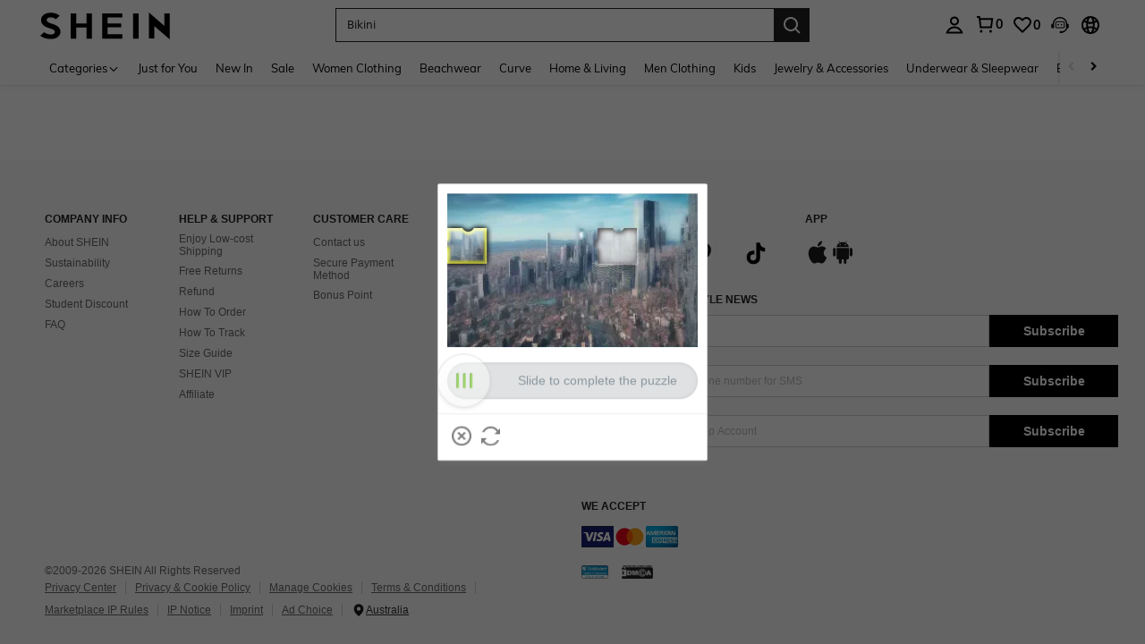

--- FILE ---
content_type: text/javascript; charset=utf-8
request_url: https://au.shein.com/devices/v3/profile/web?callback=smCB_1769604667025&organization=FPNyuLhAtVnAeldjikus&smdata=W7N7Uu94bq%2BVmrg%2BpkkKvFZgZI6vVFKHgBZIf6HTbbeCYwFA84gkLwEedJRVYTFuKf8CvdopF4S5pnOoiwbS6XXpqYWhEN2Rvsqa9XbVpy0dtILmq%2FEbuvDQeSEcqqvwtMhYnWsWYdMPIAJgiui1SwLWG4Pf7%2FH%2BculbN6U8R90ilLvIxnoDasMj6A8jtfqCRFwnDTQ9O9slsjC17D62VAMGtCauieKjg8tTDrkiiXbnB%2BYmRaCz73D0eKeaGD11Pgs2dth9LEKEBccnHaHE2rNowUYdTRcnjqkMW55ip%2Bv9gQDj6y4WN5950%2FvsPUg3sC9fpKbJ%2F7MYqfEwBaZjTy%2FiEZgqqOwQXLYwC8lFwb3d8gQ2SRfaUVaEjasxNBMoMkxFARPWSjtMy8rkflBKBOGEHeEY%2F1S8zxMoteb%2B0L06wdW4j%2BI4z9bqtdiTotrNuJnxvy3yYaZnF5En0eENxk%2BzyTCNp9D5VZMEQzWcZrEBY5lV3Z3zGfiLtuSB8BCbyLoOTZ%2FLJjlFT13HbqaLOhANv3CKCSQtA6DdVBaPIjeuF5jlijrQ47BKBmiOmce9hvkL2zUwLe4Lov0BeNfDvFDt%2B83YctAEUTXdD7SPUzNBhz58TsGawF7vRFQkuBtMm7ZDkAyeLys32fjLof9m%2FsK65AWVmRUc%2Fe25ZGSBsYpfMTQHAOg2r%2B7Yx7ikm9jj%2FnK%2BRpcORGkEXU%2BZ%2B0IuNgBnokWu1eTdE%2BYNhaYePJYkz8mSWmJ06j5MJzIMyA60HlM3rpkrJR1D%2Bn%2BRiopkhHoronPrRfZTiI6ACn3zf3QhGHQtkPrW0qkAuLp7nIyWxayKWm6Fri6yJeunKsJ0jaopyqRKvWiwUaz%2FROChWb4gFD8Rqhpl4s29UZYSZXb1lBioqkVBYB2Gu%2B0w%2Bgd%2BJ8PoY5wJ8aAtELkeo06z%2FyacsvcdIZzIU%2FUmu1Z2JwUUIekLit3OyWF5j0yJJhMRrSJ2uvu5RmSw21dtjKXfd9dCb2xL5cp7k5Hn17zmIG%2F3c%2BWg7wOuiOh%2F19zTTpZb%2BPLZSeZ%2FL2Acok9BdXQOaSudIViW4oRH5YBmLYznwSeENT1%2BeHfGKmEGWvhT%2BpmhvUjgeH0FeGzDD4xZXnucQ01VfOdwCrh%2BaEJ6of2d3zEwmKXfi%2BErgu3J0Wm2BI8mRGl1ept0%2FxxBvt%2Ft2BjENYIncf31vf4auhaIMpXLjE55qHuVPy4KFKorPsLbo8ImC19kyS11zSBexM59W%2FUV1JUiIbja1uGkhF8anWgsibX%2FJD6AXPEEyDj6E2qUAgue4i4ky4sMAMtYee%2BEs%2FlUD9S4K0lwWf%2F%2F%2FYTTXbBoXi5txBBkTkWitSAbe1mM1bfyjstk9heNfe9Znac%2B0iqWLqzwZS2x1HEPFJ1g33R22VtD4%2Bco0u4vMvHg%3D1487577677129&os=web&version=2.0.0
body_size: -312
content:
window['smCB_1769604667025'] && smCB_1769604667025({"code":1100,"detail":{"len":"12","sign":"kqnHTg5SnnBnnV8ta/7z7A==","timestamp":"1487582755342"},"requestId":"2c66a672831f754589dd3485ee004049"})

--- FILE ---
content_type: application/javascript; charset=UTF-8
request_url: https://au.shein.com/cdn-cgi/challenge-platform/h/b/scripts/jsd/d251aa49a8a3/main.js?
body_size: 8318
content:
window._cf_chl_opt={AKGCx8:'b'};~function(Y6,XW,XA,XN,Xr,XO,Xu,Xl,Xs,Y1){Y6=e,function(n,X,YN,Y5,Y,U){for(YN={n:296,X:379,Y:317,U:274,d:264,x:322,F:340,g:291,C:183,Q:251},Y5=e,Y=n();!![];)try{if(U=-parseInt(Y5(YN.n))/1+-parseInt(Y5(YN.X))/2+parseInt(Y5(YN.Y))/3+parseInt(Y5(YN.U))/4*(-parseInt(Y5(YN.d))/5)+parseInt(Y5(YN.x))/6*(parseInt(Y5(YN.F))/7)+-parseInt(Y5(YN.g))/8*(parseInt(Y5(YN.C))/9)+parseInt(Y5(YN.Q))/10,X===U)break;else Y.push(Y.shift())}catch(d){Y.push(Y.shift())}}(J,266936),XW=this||self,XA=XW[Y6(371)],XN={},XN[Y6(419)]='o',XN[Y6(321)]='s',XN[Y6(405)]='u',XN[Y6(209)]='z',XN[Y6(310)]='n',XN[Y6(380)]='I',XN[Y6(192)]='b',Xr=XN,XW[Y6(352)]=function(X,Y,U,x,U4,U3,U2,YJ,F,C,Q,G,P,i,o){if(U4={n:208,X:357,Y:218,U:278,d:258,x:281,F:201,g:184,C:265,Q:184,G:265,P:334,i:323,o:342,a:299,b:388,H:404,j:268,D:283,h:260,v:285,V:285,m:345,E:259},U3={n:355,X:299,Y:357,U:365},U2={n:252,X:384,Y:241,U:222},YJ=Y6,F={'BveCF':function(H,j){return H===j},'PrOMJ':function(H,j){return H(j)},'FxlZD':function(H,j){return H<j},'OItHp':function(H,j,D,h){return H(j,D,h)},'FlHQs':function(H,j){return H(j)},'ebFHf':YJ(U4.n),'KyTXO':function(H,j,D){return H(j,D)},'LIlIQ':function(H,j){return H+j},'UWeNm':function(H,j,D){return H(j,D)},'extwW':function(H,j){return H+j}},F[YJ(U4.X)](null,Y)||Y===void 0)return x;for(C=F[YJ(U4.Y)](XT,Y),X[YJ(U4.U)][YJ(U4.d)]&&(C=C[YJ(U4.x)](X[YJ(U4.U)][YJ(U4.d)](Y))),C=X[YJ(U4.F)][YJ(U4.g)]&&X[YJ(U4.C)]?X[YJ(U4.F)][YJ(U4.Q)](new X[(YJ(U4.G))](C)):function(H,Ye,j){for(Ye=YJ,H[Ye(U3.n)](),j=0;j<H[Ye(U3.X)];F[Ye(U3.Y)](H[j],H[j+1])?H[Ye(U3.U)](j+1,1):j+=1);return H}(C),Q='nAsAaAb'.split('A'),Q=Q[YJ(U4.P)][YJ(U4.i)](Q),G=0;F[YJ(U4.o)](G,C[YJ(U4.a)]);P=C[G],i=F[YJ(U4.b)](XM,X,Y,P),F[YJ(U4.H)](Q,i)?(o=F[YJ(U4.X)]('s',i)&&!X[YJ(U4.j)](Y[P]),F[YJ(U4.D)]===U+P?F[YJ(U4.h)](g,F[YJ(U4.v)](U,P),i):o||F[YJ(U4.h)](g,F[YJ(U4.V)](U,P),Y[P])):F[YJ(U4.m)](g,F[YJ(U4.E)](U,P),i),G++);return x;function g(H,j,Yt){Yt=YJ,Object[Yt(U2.n)][Yt(U2.X)][Yt(U2.Y)](x,j)||(x[j]=[]),x[j][Yt(U2.U)](H)}},XO=Y6(327)[Y6(220)](';'),Xu=XO[Y6(334)][Y6(323)](XO),XW[Y6(416)]=function(X,Y,U8,Yn,U,x,F,g,C,Q){for(U8={n:279,X:298,Y:359,U:299,d:279,x:370,F:222,g:364},Yn=Y6,U={},U[Yn(U8.n)]=function(G,P){return G<P},U[Yn(U8.X)]=function(G,P){return P===G},x=U,F=Object[Yn(U8.Y)](Y),g=0;g<F[Yn(U8.U)];g++)if(C=F[g],'f'===C&&(C='N'),X[C]){for(Q=0;x[Yn(U8.d)](Q,Y[F[g]][Yn(U8.U)]);x[Yn(U8.X)](-1,X[C][Yn(U8.x)](Y[F[g]][Q]))&&(Xu(Y[F[g]][Q])||X[C][Yn(U8.F)]('o.'+Y[F[g]][Q])),Q++);}else X[C]=Y[F[g]][Yn(U8.g)](function(G){return'o.'+G})},Xl=function(UT,UM,Uc,UN,UR,US,YY,X,Y,U,d){return UT={n:239,X:203,Y:369,U:293,d:361},UM={n:235,X:329,Y:261,U:227,d:261,x:411,F:261,g:311,C:398,Q:222,G:329,P:261,i:316,o:227,a:410,b:261,H:229,j:234,D:385,h:358,v:261,V:411,m:250,E:237,Z:223,S:313,R:297,W:214,A:222,N:346,c:214},Uc={n:299},UN={n:374,X:234,Y:299,U:214,d:252,x:384,F:241,g:252,C:241,Q:366,G:256,P:203,i:222,o:190,a:222,b:190,H:410,j:396,D:336,h:190,v:303,V:330,m:232,E:373,Z:261,S:222,R:403,W:384,A:332,N:190,c:222,M:235,T:225,O:194,B:297,l:222,s:190,K:316,y:222,f:403,z:261,I:240,L:216,k:225,J0:335,J1:231,J2:374,J3:378,J4:313},UR={n:374},US={n:272,X:214},YY=Y6,X={'gedOX':YY(UT.n),'lomJo':function(F,g){return F==g},'fJpYZ':function(F,g){return F<g},'ZZLml':function(F,g){return g!==F},'ABRuf':YY(UT.X),'Tepyz':function(F,g){return F<g},'ccwIA':function(F,g){return g==F},'PBTzS':function(F,g){return F-g},'arVBc':function(F,g){return F>g},'imhAV':function(F,g){return F&g},'MXCEw':function(F,g){return g|F},'pgJEk':function(F,g){return F-g},'aiYqW':function(x,F){return x(F)},'LeqtQ':function(x,F){return x(F)},'UGFcL':function(F,g){return g|F},'ndWWW':function(F,g){return F<<g},'eCvSj':function(F,g){return g==F},'inHtu':function(F,g){return F&g},'jnowy':function(F,g){return F<<g},'JPGHB':function(F,g){return F<<g},'XbRQI':YY(UT.Y),'LwkuJ':function(F,g){return F>g},'NjMJH':function(x,F){return x(F)},'HjFyK':function(F,g){return F!=g},'FwsVk':function(F,g){return g==F},'VdKUa':function(F,g){return g*F},'UnxKG':function(F,g){return g!=F},'xDtHu':function(x,F){return x(F)},'CvEgb':function(F,g){return F-g},'MjAEM':function(F,g){return F==g},'GCSoz':function(F,g){return F*g},'eTPkD':function(F,g){return F-g},'egyjl':function(F,g){return F+g}},Y=String[YY(UT.U)],U={'h':function(x,YU){return YU=YY,X[YU(UR.n)](null,x)?'':U.g(x,6,function(F,Yd){return Yd=YU,X[Yd(US.n)][Yd(US.X)](F)})},'g':function(x,F,C,Yx,Q,G,P,i,o,H,j,D,V,E,Z,S,R,W){if(Yx=YY,X[Yx(UN.n)](null,x))return'';for(G={},P={},i='',o=2,H=3,j=2,D=[],V=0,E=0,Z=0;X[Yx(UN.X)](Z,x[Yx(UN.Y)]);Z+=1)if(S=x[Yx(UN.U)](Z),Object[Yx(UN.d)][Yx(UN.x)][Yx(UN.F)](G,S)||(G[S]=H++,P[S]=!0),R=i+S,Object[Yx(UN.g)][Yx(UN.x)][Yx(UN.F)](G,R))i=R;else{if(Object[Yx(UN.g)][Yx(UN.x)][Yx(UN.C)](P,i)){if(X[Yx(UN.Q)](X[Yx(UN.G)],Yx(UN.P))){for(Q=0;M<T;B<<=1,s-1==C?(K=0,y[Yx(UN.i)](D(z)),I=0):L++,O++);for(Z=J0[Yx(UN.o)](0),J1=0;8>J2;J4=J6&1.35|J5<<1,J8-1==J7?(J9=0,JJ[Yx(UN.a)](Jt(Je)),Jn=0):JX++,JY>>=1,J3++);}else{if(256>i[Yx(UN.b)](0)){for(Q=0;X[Yx(UN.H)](Q,j);V<<=1,X[Yx(UN.j)](E,X[Yx(UN.D)](F,1))?(E=0,D[Yx(UN.a)](C(V)),V=0):E++,Q++);for(W=i[Yx(UN.h)](0),Q=0;X[Yx(UN.v)](8,Q);V=V<<1.33|X[Yx(UN.V)](W,1),E==F-1?(E=0,D[Yx(UN.i)](C(V)),V=0):E++,W>>=1,Q++);}else{for(W=1,Q=0;Q<j;V=V<<1|W,X[Yx(UN.n)](E,F-1)?(E=0,D[Yx(UN.a)](C(V)),V=0):E++,W=0,Q++);for(W=i[Yx(UN.o)](0),Q=0;16>Q;V=X[Yx(UN.m)](V<<1.03,1&W),E==X[Yx(UN.E)](F,1)?(E=0,D[Yx(UN.a)](C(V)),V=0):E++,W>>=1,Q++);}o--,o==0&&(o=Math[Yx(UN.Z)](2,j),j++),delete P[i]}}else for(W=G[i],Q=0;Q<j;V=W&1.59|V<<1.62,E==F-1?(E=0,D[Yx(UN.S)](X[Yx(UN.R)](C,V)),V=0):E++,W>>=1,Q++);i=(o--,0==o&&(o=Math[Yx(UN.Z)](2,j),j++),G[R]=H++,String(S))}if(''!==i){if(Object[Yx(UN.g)][Yx(UN.W)][Yx(UN.C)](P,i)){if(Yx(UN.A)===Yx(UN.A)){if(256>i[Yx(UN.N)](0)){for(Q=0;Q<j;V<<=1,E==F-1?(E=0,D[Yx(UN.c)](X[Yx(UN.M)](C,V)),V=0):E++,Q++);for(W=i[Yx(UN.b)](0),Q=0;8>Q;V=X[Yx(UN.T)](X[Yx(UN.O)](V,1),1&W),X[Yx(UN.B)](E,F-1)?(E=0,D[Yx(UN.i)](C(V)),V=0):E++,W>>=1,Q++);}else{for(W=1,Q=0;X[Yx(UN.H)](Q,j);V=V<<1|W,E==F-1?(E=0,D[Yx(UN.l)](X[Yx(UN.R)](C,V)),V=0):E++,W=0,Q++);for(W=i[Yx(UN.s)](0),Q=0;X[Yx(UN.v)](16,Q);V=X[Yx(UN.T)](V<<1.15,X[Yx(UN.K)](W,1)),F-1==E?(E=0,D[Yx(UN.y)](X[Yx(UN.f)](C,V)),V=0):E++,W>>=1,Q++);}o--,0==o&&(o=Math[Yx(UN.z)](2,j),j++),delete P[i]}else return X[Yx(UN.I)](function(){}),'p'}else for(W=G[i],Q=0;Q<j;V=X[Yx(UN.T)](X[Yx(UN.L)](V,1),W&1),E==F-1?(E=0,D[Yx(UN.l)](C(V)),V=0):E++,W>>=1,Q++);o--,o==0&&j++}for(W=2,Q=0;X[Yx(UN.H)](Q,j);V=X[Yx(UN.k)](X[Yx(UN.J0)](V,1),1&W),E==F-1?(E=0,D[Yx(UN.i)](C(V)),V=0):E++,W>>=1,Q++);for(;;)if(V<<=1,E==F-1){if(X[Yx(UN.J1)]!==X[Yx(UN.J1)]){if(X[Yx(UN.J2)](Yx(UN.J3),typeof Y[Yx(UN.I)]))return W[Yx(UN.I)](function(){}),'p'}else{D[Yx(UN.c)](C(V));break}}else E++;return D[Yx(UN.J4)]('')},'j':function(x,Ur,YF){return Ur={n:190},YF=YY,x==null?'':''==x?null:U.i(x[YF(Uc.n)],32768,function(F,Yg){return Yg=YF,x[Yg(Ur.n)](F)})},'i':function(x,F,C,YC,Q,G,P,i,o,H,j,D,V,E,Z,S,W,R){for(YC=YY,Q=[],G=4,P=4,i=3,o=[],D=X[YC(UM.n)](C,0),V=F,E=1,H=0;X[YC(UM.X)](3,H);Q[H]=H,H+=1);for(Z=0,S=Math[YC(UM.Y)](2,2),j=1;j!=S;R=V&D,V>>=1,V==0&&(V=F,D=X[YC(UM.U)](C,E++)),Z|=j*(0<R?1:0),j<<=1);switch(Z){case 0:for(Z=0,S=Math[YC(UM.d)](2,8),j=1;X[YC(UM.x)](j,S);R=V&D,V>>=1,V==0&&(V=F,D=C(E++)),Z|=j*(0<R?1:0),j<<=1);W=Y(Z);break;case 1:for(Z=0,S=Math[YC(UM.F)](2,16),j=1;j!=S;R=D&V,V>>=1,X[YC(UM.g)](0,V)&&(V=F,D=C(E++)),Z|=X[YC(UM.C)](0<R?1:0,j),j<<=1);W=Y(Z);break;case 2:return''}for(H=Q[3]=W,o[YC(UM.Q)](W);;){if(X[YC(UM.G)](E,x))return'';for(Z=0,S=Math[YC(UM.P)](2,i),j=1;S!=j;R=X[YC(UM.i)](D,V),V>>=1,0==V&&(V=F,D=X[YC(UM.o)](C,E++)),Z|=(X[YC(UM.a)](0,R)?1:0)*j,j<<=1);switch(W=Z){case 0:for(Z=0,S=Math[YC(UM.b)](2,8),j=1;X[YC(UM.H)](j,S);R=D&V,V>>=1,0==V&&(V=F,D=X[YC(UM.n)](C,E++)),Z|=(X[YC(UM.j)](0,R)?1:0)*j,j<<=1);Q[P++]=X[YC(UM.D)](Y,Z),W=X[YC(UM.h)](P,1),G--;break;case 1:for(Z=0,S=Math[YC(UM.v)](2,16),j=1;X[YC(UM.V)](j,S);R=X[YC(UM.i)](D,V),V>>=1,X[YC(UM.m)](0,V)&&(V=F,D=C(E++)),Z|=X[YC(UM.E)](0<R?1:0,j),j<<=1);Q[P++]=Y(Z),W=X[YC(UM.Z)](P,1),G--;break;case 2:return o[YC(UM.S)]('')}if(X[YC(UM.R)](0,G)&&(G=Math[YC(UM.v)](2,i),i++),Q[W])W=Q[W];else if(P===W)W=H+H[YC(UM.W)](0);else return null;o[YC(UM.A)](W),Q[P++]=X[YC(UM.N)](H,W[YC(UM.c)](0)),G--,H=W,G==0&&(G=Math[YC(UM.v)](2,i),i++)}}},d={},d[YY(UT.d)]=U.h,d}(),Xs=null,Y1=Y0(),Y3();function Y2(U,d,da,Ym,x,F,g,C,Q,G,P,i,o){if(da={n:275,X:339,Y:344,U:255,d:247,x:206,F:390,g:262,C:367,Q:254,G:363,P:266,i:356,o:314,a:305,b:337,H:271,j:407,D:325,h:284,v:191,V:356,m:394,E:356,Z:394,S:197,R:197,W:393,A:387,N:301,c:399,M:347,T:333,O:253,B:193,l:361},Ym=Y6,x={'KUMWL':function(a,b){return a(b)},'BPFDh':Ym(da.n),'uoobt':Ym(da.X),'VDhrE':function(a,b){return a+b},'ifics':Ym(da.Y)},!XI(0))return![];g=(F={},F[Ym(da.U)]=U,F[Ym(da.d)]=d,F);try{Ym(da.x)===x[Ym(da.F)]?x[Ym(da.g)](P,x[Ym(da.C)]):(C=XW[Ym(da.Q)],Q=x[Ym(da.G)](Ym(da.P)+XW[Ym(da.i)][Ym(da.o)],Ym(da.a))+C.r+Ym(da.b),G=new XW[(Ym(da.H))](),G[Ym(da.j)](x[Ym(da.D)],Q),G[Ym(da.n)]=2500,G[Ym(da.h)]=function(){},P={},P[Ym(da.v)]=XW[Ym(da.V)][Ym(da.v)],P[Ym(da.m)]=XW[Ym(da.E)][Ym(da.Z)],P[Ym(da.S)]=XW[Ym(da.E)][Ym(da.R)],P[Ym(da.W)]=XW[Ym(da.V)][Ym(da.A)],P[Ym(da.N)]=Y1,i=P,o={},o[Ym(da.c)]=g,o[Ym(da.M)]=i,o[Ym(da.T)]=Ym(da.O),G[Ym(da.B)](Xl[Ym(da.l)](o)))}catch(b){}}function XL(d6,Yp,X,Y,U,d,x,F,g){for(d6={n:182,X:328,Y:294,U:220,d:270,x:302,F:328},Yp=Y6,X={},X[Yp(d6.n)]=function(C,Q){return C/Q},X[Yp(d6.X)]=function(C,Q){return C>Q},Y=X,U=Yp(d6.Y)[Yp(d6.U)]('|'),d=0;!![];){switch(U[d++]){case'0':x=Xq();continue;case'1':F=Math[Yp(d6.d)](Y[Yp(d6.n)](Date[Yp(d6.x)](),1e3));continue;case'2':return!![];case'3':g=3600;continue;case'4':if(Y[Yp(d6.F)](F-x,g))return![];continue}break}}function Y4(U,d,dA,YA,x,F,g,C){if(dA={n:289,X:377,Y:277,U:414,d:333,x:309,F:372,g:395,C:414,Q:198,G:417,P:333,i:309,o:372,a:395,b:289,H:226,j:198},YA=Y6,x={},x[YA(dA.n)]=YA(dA.X),F=x,!U[YA(dA.Y)])return;d===YA(dA.U)?(g={},g[YA(dA.d)]=YA(dA.x),g[YA(dA.F)]=U.r,g[YA(dA.g)]=YA(dA.C),XW[YA(dA.Q)][YA(dA.G)](g,'*')):(C={},C[YA(dA.P)]=YA(dA.i),C[YA(dA.o)]=U.r,C[YA(dA.a)]=F[YA(dA.b)],C[YA(dA.H)]=d,XW[YA(dA.j)][YA(dA.G)](C,'*'))}function Xk(n,X,dC,dg,dd,dU,dY,YH,Y,U,d,x){dC={n:275,X:269,Y:202,U:344,d:254,x:244,F:356,g:271,C:407,Q:408,G:266,P:356,i:314,o:228,a:277,b:284,H:382,j:280,D:362,h:186,v:277,V:409,m:193,E:361,Z:263},dg={n:304,X:204,Y:238,U:267,d:306,x:375,F:306,g:252,C:219,Q:241,G:370,P:242,i:230,o:401},dd={n:312,X:315,Y:312,U:414,d:189,x:269,F:351,g:249,C:392},dU={n:292},dY={n:354,X:413},YH=Y6,Y={'KDBCw':function(F,g){return F(g)},'eRMbY':YH(dC.n),'vCaox':function(F,g){return F(g)},'cbnol':function(F,g){return F<g},'aIkSb':YH(dC.X),'WLCHl':function(F,g){return F+g},'vZzYQ':function(F,g){return F instanceof g},'eVZSj':function(F,g){return g===F},'ZqenH':YH(dC.Y),'kHUfF':function(F,g){return F(g)},'GQxQR':YH(dC.U),'OdsIl':function(F){return F()}},U=XW[YH(dC.d)],console[YH(dC.x)](XW[YH(dC.F)]),d=new XW[(YH(dC.g))](),d[YH(dC.C)](Y[YH(dC.Q)],YH(dC.G)+XW[YH(dC.P)][YH(dC.i)]+YH(dC.o)+U.r),U[YH(dC.a)]&&(d[YH(dC.n)]=5e3,d[YH(dC.b)]=function(Yj){Yj=YH,Y[Yj(dY.n)](X,Y[Yj(dY.X)])}),d[YH(dC.H)]=function(Yh,F){Yh=YH,F={'gFIqa':function(g,C,YD){return YD=e,Y[YD(dU.n)](g,C)}},d[Yh(dd.n)]>=200&&Y[Yh(dd.X)](d[Yh(dd.Y)],300)?X(Yh(dd.U)):Y[Yh(dd.d)]===Yh(dd.x)?X(Y[Yh(dd.F)](Yh(dd.g),d[Yh(dd.n)])):F[Yh(dd.C)](Y,U)},d[YH(dC.j)]=function(dx,Yv,F){if(dx={n:245},Yv=YH,F={'ZtAuj':function(g,C,Yw){return Yw=e,Y[Yw(dx.n)](g,C)},'Jgjtn':function(g,C){return g<C}},Y[Yv(dg.n)](Y[Yv(dg.X)],Yv(dg.Y)))return F[Yv(dg.U)](d,x[Yv(dg.d)])&&F[Yv(dg.x)](0,F[Yv(dg.F)][Yv(dg.g)][Yv(dg.C)][Yv(dg.Q)](g)[Yv(dg.G)](Yv(dg.P)));else Y[Yv(dg.i)](X,Yv(dg.o))},x={'t':Xq(),'lhr':XA[YH(dC.D)]&&XA[YH(dC.D)][YH(dC.h)]?XA[YH(dC.D)][YH(dC.h)]:'','api':U[YH(dC.v)]?!![]:![],'c':Y[YH(dC.V)](Xf),'payload':n},d[YH(dC.m)](Xl[YH(dC.E)](JSON[YH(dC.Z)](x)))}function e(t,n,X,Y){return t=t-180,X=J(),Y=X[t],Y}function XK(n,Us,Ul,YQ,X,Y){if(Us={n:391,X:257,Y:257,U:205,d:243},Ul={n:207,X:391,Y:319,U:378,d:318,x:212},YQ=Y6,X={'HghlV':function(U,d){return U===d},'Ihqrx':YQ(Us.n),'AfbfY':function(U,d){return U(d)},'EglTg':function(U){return U()},'jwhIp':YQ(Us.X)},Y=XB(),Xk(Y.r,function(U,YG,x){if(YG=YQ,X[YG(Ul.n)](YG(Ul.X),X[YG(Ul.Y)]))typeof n===YG(Ul.U)&&X[YG(Ul.d)](n,U),X[YG(Ul.x)](Xz);else return x={},x.r={},x.e=X,x}),Y.e){if(YQ(Us.Y)!==X[YQ(Us.U)])return;else Y2(YQ(Us.d),Y.e)}}function Xz(d0,Yo,n,X){if(d0={n:308,X:210},Yo=Y6,n={'nYjhx':function(Y){return Y()},'uRJVf':function(Y,U){return Y(U)}},X=n[Yo(d0.n)](Xy),X===null)return;Xs=(Xs&&n[Yo(d0.X)](clearTimeout,Xs),setTimeout(function(){XK()},X*1e3))}function Xc(X,Y,Yc,Y7,U,d){return Yc={n:215,X:306,Y:306,U:252,d:219,x:241,F:370,g:242},Y7=Y6,U={},U[Y7(Yc.n)]=function(F,g){return F instanceof g},d=U,d[Y7(Yc.n)](Y,X[Y7(Yc.X)])&&0<X[Y7(Yc.Y)][Y7(Yc.U)][Y7(Yc.d)][Y7(Yc.x)](Y)[Y7(Yc.F)](Y7(Yc.g))}function XB(U9,YX,Y,U,d,x,F){YX=(U9={n:348,X:290,Y:196,U:418,d:236,x:282,F:199,g:338,C:368,Q:343,G:187,P:180},Y6);try{return Y=XA[YX(U9.n)](YX(U9.X)),Y[YX(U9.Y)]=YX(U9.U),Y[YX(U9.d)]='-1',XA[YX(U9.x)][YX(U9.F)](Y),U=Y[YX(U9.g)],d={},d=pRIb1(U,U,'',d),d=pRIb1(U,U[YX(U9.C)]||U[YX(U9.Q)],'n.',d),d=pRIb1(U,Y[YX(U9.G)],'d.',d),XA[YX(U9.x)][YX(U9.P)](Y),x={},x.r=d,x.e=null,x}catch(g){return F={},F.r={},F.e=g,F}}function Y3(dW,dR,dZ,dE,YE,n,X,Y,U,d){if(dW={n:286,X:213,Y:254,U:233,d:324,x:211,F:200,g:389,C:415,Q:349,G:222,P:195,i:190,o:307,a:185,b:406,H:397,j:353},dR={n:402,X:233,Y:324,U:353},dZ={n:360,X:217,Y:353,U:320},dE={n:273},YE=Y6,n={'YIqyr':function(x){return x()},'csTZj':function(x,F,g){return x(F,g)},'WZQeS':YE(dW.n),'Hbpck':YE(dW.X),'vshLk':function(F,g){return F|g},'Uxymv':function(x,F){return x(F)},'ZBiZL':function(F,g){return g|F},'fewuQ':function(F,g){return F<<g},'komVU':function(F,g){return g==F},'kOsDP':function(F,g){return F!==g},'uQIWc':function(F,g){return g===F}},X=XW[YE(dW.Y)],!X)return;if(!XL())return;if(Y=![],U=function(dm,YS,x){if(dm={n:350},YS=YE,x={'KKral':function(F,g,C,YZ){return YZ=e,n[YZ(dm.n)](F,g,C)}},!Y){if(n[YS(dZ.n)]!==n[YS(dZ.X)]){if(Y=!![],!XL())return;XK(function(F,YR){YR=YS,x[YR(dE.n)](Y4,X,F)})}else U[YS(dZ.Y)]=d,n[YS(dZ.U)](x)}},XA[YE(dW.U)]!==YE(dW.d))U();else if(XW[YE(dW.x)]){if(n[YE(dW.F)](YE(dW.g),YE(dW.C))){for(B=1,l=0;s<K;f=n[YE(dW.Q)](z<<1.71,I),L==k-1?(J0=0,J1[YE(dW.G)](n[YE(dW.P)](J2,J3)),J4=0):J5++,J6=0,y++);for(J7=J8[YE(dW.i)](0),J9=0;16>JJ;Je=n[YE(dW.o)](n[YE(dW.a)](Jn,1),1.95&JX),n[YE(dW.b)](JY,JU-1)?(Jd=0,Jx[YE(dW.G)](JF(Jg)),JC=0):JQ++,JG>>=1,Jt++);}else XA[YE(dW.x)](YE(dW.H),U)}else d=XA[YE(dW.j)]||function(){},XA[YE(dW.j)]=function(YW){YW=YE,d(),n[YW(dR.n)](XA[YW(dR.X)],YW(dR.Y))&&(XA[YW(dR.U)]=d,U())}}function XT(X,YK,Y9,Y,U,d){for(YK={n:181,X:281,Y:359,U:386},Y9=Y6,Y={},Y[Y9(YK.n)]=function(F,g){return F!==g},U=Y,d=[];U[Y9(YK.n)](null,X);d=d[Y9(YK.X)](Object[Y9(YK.Y)](X)),X=Object[Y9(YK.U)](X));return d}function XM(X,Y,U,Yl,Y8,x,F,g,P,i,C){F=(Yl={n:341,X:188,Y:414,U:288,d:295,x:300,F:246,g:419,C:383,Q:287,G:378,P:248,i:295,o:300,a:277,b:333,H:309,j:372,D:395,h:188,v:198,V:417,m:333,E:395,Z:377,S:226,R:417,W:246,A:383,N:287,c:240,M:201,T:276,O:248,B:287},Y8=Y6,x={},x[Y8(Yl.n)]=function(Q,G){return Q===G},x[Y8(Yl.X)]=Y8(Yl.Y),x[Y8(Yl.U)]=function(Q,G){return G!==Q},x[Y8(Yl.d)]=Y8(Yl.x),x[Y8(Yl.F)]=Y8(Yl.g),x[Y8(Yl.C)]=function(Q,G){return Q==G},x[Y8(Yl.Q)]=Y8(Yl.G),x[Y8(Yl.P)]=function(Q,G){return Q===G},x);try{g=Y[U]}catch(Q){if(F[Y8(Yl.U)](F[Y8(Yl.i)],Y8(Yl.o))){if(!g[Y8(Yl.a)])return;F[Y8(Yl.n)](C,Y8(Yl.Y))?(P={},P[Y8(Yl.b)]=Y8(Yl.H),P[Y8(Yl.j)]=X.r,P[Y8(Yl.D)]=F[Y8(Yl.h)],Y[Y8(Yl.v)][Y8(Yl.V)](P,'*')):(i={},i[Y8(Yl.m)]=Y8(Yl.H),i[Y8(Yl.j)]=j.r,i[Y8(Yl.E)]=Y8(Yl.Z),i[Y8(Yl.S)]=D,H[Y8(Yl.v)][Y8(Yl.R)](i,'*'))}else return'i'}if(null==g)return F[Y8(Yl.n)](void 0,g)?'u':'x';if(F[Y8(Yl.W)]==typeof g)try{if(F[Y8(Yl.A)](F[Y8(Yl.N)],typeof g[Y8(Yl.c)]))return g[Y8(Yl.c)](function(){}),'p'}catch(P){}return X[Y8(Yl.M)][Y8(Yl.T)](g)?'a':g===X[Y8(Yl.M)]?'D':F[Y8(Yl.P)](!0,g)?'T':F[Y8(Yl.O)](!1,g)?'F':(C=typeof g,F[Y8(Yl.B)]==C?Xc(X,g)?'N':'f':Xr[C]||'?')}function XI(n,d1,Ya){return d1={n:331},Ya=Y6,Math[Ya(d1.n)]()<n}function Xf(){return Xy()!==null}function Y0(dQ,YV){return dQ={n:326},YV=Y6,crypto&&crypto[YV(dQ.n)]?crypto[YV(dQ.n)]():''}function J(dN){return dN='Ihqrx,YIqyr,string,307338IhbOzC,bind,loading,ifics,randomUUID,_cf_chl_opt;JJgc4;PJAn2;kJOnV9;IWJi4;OHeaY1;DqMg0;FKmRv9;LpvFx1;cAdz2;PqBHf2;nFZCC5;ddwW5;pRIb1;rxvNi8;RrrrA2;erHi9,qhgnG,LwkuJ,imhAV,random,waQTS,source,includes,JPGHB,PBTzS,/invisible/jsd,contentWindow,tigJK,21THpCbi,jKlUt,FxlZD,navigator,POST,UWeNm,egyjl,chctx,createElement,vshLk,csTZj,WLCHl,pRIb1,onreadystatechange,KDBCw,sort,_cf_chl_opt,BveCF,CvEgb,keys,WZQeS,BHjoTYOero,location,VDhrE,map,splice,ZZLml,BPFDh,clientInformation,gtvxv,indexOf,document,sid,pgJEk,lomJo,Jgjtn,gJeeX,error,function,476130PJQIuO,bigint,LMFQK,onload,WiuCE,hasOwnProperty,xDtHu,getPrototypeOf,aUjz8,OItHp,KLvpq,uoobt,zhftG,gFIqa,pkLOA2,SSTpq3,event,ccwIA,DOMContentLoaded,VdKUa,errorInfoObject,GJOdw,xhr-error,kOsDP,aiYqW,FlHQs,undefined,komVU,open,GQxQR,OdsIl,Tepyz,HjFyK,fviBX,eRMbY,success,pvhiA,rxvNi8,postMessage,display: none,object,removeChild,EiUsS,mMIXI,194553RAOSxi,from,fewuQ,href,contentDocument,QONkS,aIkSb,charCodeAt,CnwA5,boolean,send,ndWWW,Uxymv,style,LRmiB4,parent,appendChild,uQIWc,Array,JJFFo,HxaNU,ZqenH,jwhIp,RtHut,HghlV,d.cookie,symbol,uRJVf,addEventListener,EglTg,mRDob,charAt,HlLkr,jnowy,Hbpck,PrOMJ,toString,split,jiWwt,push,eTPkD,OqarG,UGFcL,detail,NjMJH,/jsd/oneshot/d251aa49a8a3/0.33923785827707403:1769602934:3eXlE6tenGzou9oCJLdPLusEnSSrSdZXsc2MmKIWik8/,UnxKG,kHUfF,XbRQI,MXCEw,readyState,fJpYZ,LeqtQ,tabIndex,GCSoz,JmuCN,KbknE5YS+wPOhaRN28crlAXdHWLf0FDVZCUm79oip6GgBxeMvj3QtIyzTJq$14s-u,catch,call,[native code],error on cf_chl_props,log,vZzYQ,QmjEC,TYlZ6,pZdSJ,http-code:,MjAEM,3788710ZhTpNE,prototype,jsd,__CF$cv$params,AdeF3,ABRuf,vMoZY,getOwnPropertyNames,extwW,KyTXO,pow,KUMWL,stringify,65qmLdDg,Set,/cdn-cgi/challenge-platform/h/,ZtAuj,isNaN,ktCaw,floor,XMLHttpRequest,gedOX,KKral,29168NQTuxI,timeout,isArray,api,Object,DTWuu,onerror,concat,body,ebFHf,ontimeout,LIlIQ,pXkMN,psolD,aBsnu,iJslD,iframe,88nrcWhk,vCaox,fromCharCode,3|0|1|4|2,Adajy,68698RmbrTp,eCvSj,xjNxn,length,pkDMg,JBxy9,now,arVBc,eVZSj,/b/ov1/0.33923785827707403:1769602934:3eXlE6tenGzou9oCJLdPLusEnSSrSdZXsc2MmKIWik8/,Function,ZBiZL,nYjhx,cloudflare-invisible,number,FwsVk,status,join,AKGCx8,cbnol,inHtu,1121226VuTbhl,AfbfY'.split(','),J=function(){return dN},J()}function Xy(Uz,YP,n,X,Y,Uf,d){if(Uz={n:221,X:254,Y:381,U:310,d:400,x:376},YP=Y6,n={'OqarG':function(U){return U()},'LMFQK':function(U,d){return d!==U},'gJeeX':YP(Uz.n)},X=XW[YP(Uz.X)],!X)return null;if(Y=X.i,n[YP(Uz.Y)](typeof Y,YP(Uz.U))||Y<30){if(YP(Uz.d)===n[YP(Uz.x)]){if(Uf={n:224},d=g(),d===null)return;P=(C&&a(b),i(function(Yi){Yi=YP,n[Yi(Uf.n)](d)},1e3*d))}else return null}return Y}function Xq(d3,Yb,n,X){return d3={n:254,X:270,Y:412},Yb=Y6,n={'fviBX':function(Y,U){return Y(U)}},X=XW[Yb(d3.n)],Math[Yb(d3.X)](+n[Yb(d3.Y)](atob,X.t))}}()